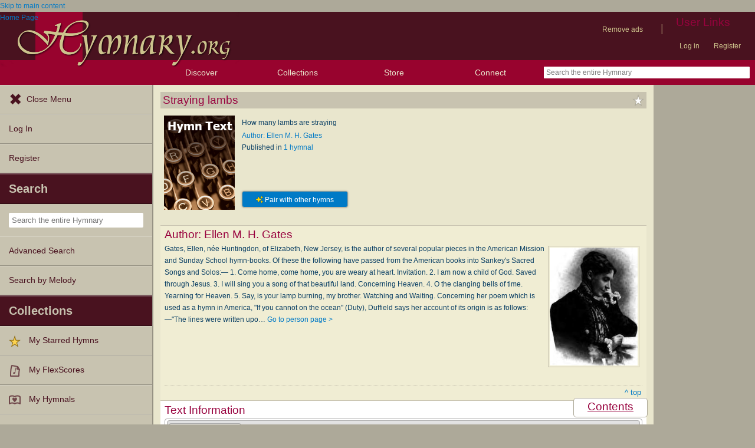

--- FILE ---
content_type: text/plain;charset=UTF-8
request_url: https://c.pub.network/v2/c
body_size: -111
content:
67cde792-83a6-412c-895a-95cc736761ee

--- FILE ---
content_type: text/plain;charset=UTF-8
request_url: https://c.pub.network/v2/c
body_size: -257
content:
9cb2d92f-38b2-40f8-95d1-de95a3fe1580